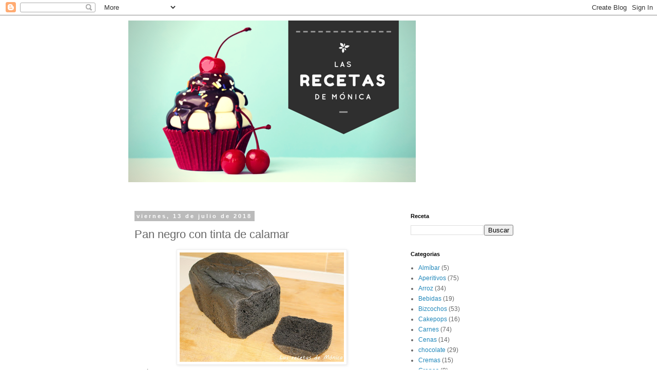

--- FILE ---
content_type: text/html; charset=UTF-8
request_url: http://www.lasrecetasdemonica.com/2018/07/pan-negro-con-tinta-de-calamar.html
body_size: 11323
content:
<!DOCTYPE html>
<html class='v2' dir='ltr' lang='es'>
<head>
<link href='https://www.blogger.com/static/v1/widgets/335934321-css_bundle_v2.css' rel='stylesheet' type='text/css'/>
<meta content='width=1100' name='viewport'/>
<meta content='text/html; charset=UTF-8' http-equiv='Content-Type'/>
<meta content='blogger' name='generator'/>
<link href='http://www.lasrecetasdemonica.com/favicon.ico' rel='icon' type='image/x-icon'/>
<link href='http://www.lasrecetasdemonica.com/2018/07/pan-negro-con-tinta-de-calamar.html' rel='canonical'/>
<link rel="alternate" type="application/atom+xml" title="Las recetas de Mónica - Atom" href="http://www.lasrecetasdemonica.com/feeds/posts/default" />
<link rel="alternate" type="application/rss+xml" title="Las recetas de Mónica - RSS" href="http://www.lasrecetasdemonica.com/feeds/posts/default?alt=rss" />
<link rel="service.post" type="application/atom+xml" title="Las recetas de Mónica - Atom" href="https://www.blogger.com/feeds/2581434584047918416/posts/default" />

<link rel="alternate" type="application/atom+xml" title="Las recetas de Mónica - Atom" href="http://www.lasrecetasdemonica.com/feeds/7018259324057801773/comments/default" />
<!--Can't find substitution for tag [blog.ieCssRetrofitLinks]-->
<link href='https://blogger.googleusercontent.com/img/b/R29vZ2xl/AVvXsEhQVzW91F4dRQIC-qhUT9BFvP-zkNhb5-hIEKLcijEUUDc7T6eJr6cILmLER7Nj0DlS0NtPBx57tMCQ-wVvatE5hgu4H6h46_gjoYEAd_uS33zMEkvbWLHfE939gzlM5OLObaQRljPlLg4/s320/hyu.JPG' rel='image_src'/>
<meta content='http://www.lasrecetasdemonica.com/2018/07/pan-negro-con-tinta-de-calamar.html' property='og:url'/>
<meta content='Pan negro con tinta de calamar' property='og:title'/>
<meta content='   Aquí os traigo una receta que me encanta y que queda muy bien para hacer unas tostas. La verdad es que sabe como un pan normal, no sabe a...' property='og:description'/>
<meta content='https://blogger.googleusercontent.com/img/b/R29vZ2xl/AVvXsEhQVzW91F4dRQIC-qhUT9BFvP-zkNhb5-hIEKLcijEUUDc7T6eJr6cILmLER7Nj0DlS0NtPBx57tMCQ-wVvatE5hgu4H6h46_gjoYEAd_uS33zMEkvbWLHfE939gzlM5OLObaQRljPlLg4/w1200-h630-p-k-no-nu/hyu.JPG' property='og:image'/>
<title>Las recetas de Mónica: Pan negro con tinta de calamar</title>
<style id='page-skin-1' type='text/css'><!--
/*
-----------------------------------------------
Blogger Template Style
Name:     Simple
Designer: Blogger
URL:      www.blogger.com
----------------------------------------------- */
/* Content
----------------------------------------------- */
body {
font: normal normal 12px 'Trebuchet MS', Trebuchet, Verdana, sans-serif;
color: #666666;
background: #ffffff none repeat scroll top left;
padding: 0 0 0 0;
}
html body .region-inner {
min-width: 0;
max-width: 100%;
width: auto;
}
h2 {
font-size: 22px;
}
a:link {
text-decoration:none;
color: #2288bb;
}
a:visited {
text-decoration:none;
color: #888888;
}
a:hover {
text-decoration:underline;
color: #33aaff;
}
.body-fauxcolumn-outer .fauxcolumn-inner {
background: transparent none repeat scroll top left;
_background-image: none;
}
.body-fauxcolumn-outer .cap-top {
position: absolute;
z-index: 1;
height: 400px;
width: 100%;
}
.body-fauxcolumn-outer .cap-top .cap-left {
width: 100%;
background: transparent none repeat-x scroll top left;
_background-image: none;
}
.content-outer {
-moz-box-shadow: 0 0 0 rgba(0, 0, 0, .15);
-webkit-box-shadow: 0 0 0 rgba(0, 0, 0, .15);
-goog-ms-box-shadow: 0 0 0 #333333;
box-shadow: 0 0 0 rgba(0, 0, 0, .15);
margin-bottom: 1px;
}
.content-inner {
padding: 10px 40px;
}
.content-inner {
background-color: #ffffff;
}
/* Header
----------------------------------------------- */
.header-outer {
background: transparent none repeat-x scroll 0 -400px;
_background-image: none;
}
.Header h1 {
font: normal normal 40px 'Trebuchet MS',Trebuchet,Verdana,sans-serif;
color: #000000;
text-shadow: 0 0 0 rgba(0, 0, 0, .2);
}
.Header h1 a {
color: #000000;
}
.Header .description {
font-size: 18px;
color: #000000;
}
.header-inner .Header .titlewrapper {
padding: 22px 0;
}
.header-inner .Header .descriptionwrapper {
padding: 0 0;
}
/* Tabs
----------------------------------------------- */
.tabs-inner .section:first-child {
border-top: 0 solid #dddddd;
}
.tabs-inner .section:first-child ul {
margin-top: -1px;
border-top: 1px solid #dddddd;
border-left: 1px solid #dddddd;
border-right: 1px solid #dddddd;
}
.tabs-inner .widget ul {
background: transparent none repeat-x scroll 0 -800px;
_background-image: none;
border-bottom: 1px solid #dddddd;
margin-top: 0;
margin-left: -30px;
margin-right: -30px;
}
.tabs-inner .widget li a {
display: inline-block;
padding: .6em 1em;
font: normal normal 12px 'Trebuchet MS', Trebuchet, Verdana, sans-serif;
color: #000000;
border-left: 1px solid #ffffff;
border-right: 1px solid #dddddd;
}
.tabs-inner .widget li:first-child a {
border-left: none;
}
.tabs-inner .widget li.selected a, .tabs-inner .widget li a:hover {
color: #000000;
background-color: #eeeeee;
text-decoration: none;
}
/* Columns
----------------------------------------------- */
.main-outer {
border-top: 0 solid transparent;
}
.fauxcolumn-left-outer .fauxcolumn-inner {
border-right: 1px solid transparent;
}
.fauxcolumn-right-outer .fauxcolumn-inner {
border-left: 1px solid transparent;
}
/* Headings
----------------------------------------------- */
div.widget > h2,
div.widget h2.title {
margin: 0 0 1em 0;
font: normal bold 11px 'Trebuchet MS',Trebuchet,Verdana,sans-serif;
color: #000000;
}
/* Widgets
----------------------------------------------- */
.widget .zippy {
color: #999999;
text-shadow: 2px 2px 1px rgba(0, 0, 0, .1);
}
.widget .popular-posts ul {
list-style: none;
}
/* Posts
----------------------------------------------- */
h2.date-header {
font: normal bold 11px Arial, Tahoma, Helvetica, FreeSans, sans-serif;
}
.date-header span {
background-color: #bbbbbb;
color: #ffffff;
padding: 0.4em;
letter-spacing: 3px;
margin: inherit;
}
.main-inner {
padding-top: 35px;
padding-bottom: 65px;
}
.main-inner .column-center-inner {
padding: 0 0;
}
.main-inner .column-center-inner .section {
margin: 0 1em;
}
.post {
margin: 0 0 45px 0;
}
h3.post-title, .comments h4 {
font: normal normal 22px 'Trebuchet MS',Trebuchet,Verdana,sans-serif;
margin: .75em 0 0;
}
.post-body {
font-size: 110%;
line-height: 1.4;
position: relative;
}
.post-body img, .post-body .tr-caption-container, .Profile img, .Image img,
.BlogList .item-thumbnail img {
padding: 2px;
background: #ffffff;
border: 1px solid #eeeeee;
-moz-box-shadow: 1px 1px 5px rgba(0, 0, 0, .1);
-webkit-box-shadow: 1px 1px 5px rgba(0, 0, 0, .1);
box-shadow: 1px 1px 5px rgba(0, 0, 0, .1);
}
.post-body img, .post-body .tr-caption-container {
padding: 5px;
}
.post-body .tr-caption-container {
color: #666666;
}
.post-body .tr-caption-container img {
padding: 0;
background: transparent;
border: none;
-moz-box-shadow: 0 0 0 rgba(0, 0, 0, .1);
-webkit-box-shadow: 0 0 0 rgba(0, 0, 0, .1);
box-shadow: 0 0 0 rgba(0, 0, 0, .1);
}
.post-header {
margin: 0 0 1.5em;
line-height: 1.6;
font-size: 90%;
}
.post-footer {
margin: 20px -2px 0;
padding: 5px 10px;
color: #666666;
background-color: #eeeeee;
border-bottom: 1px solid #eeeeee;
line-height: 1.6;
font-size: 90%;
}
#comments .comment-author {
padding-top: 1.5em;
border-top: 1px solid transparent;
background-position: 0 1.5em;
}
#comments .comment-author:first-child {
padding-top: 0;
border-top: none;
}
.avatar-image-container {
margin: .2em 0 0;
}
#comments .avatar-image-container img {
border: 1px solid #eeeeee;
}
/* Comments
----------------------------------------------- */
.comments .comments-content .icon.blog-author {
background-repeat: no-repeat;
background-image: url([data-uri]);
}
.comments .comments-content .loadmore a {
border-top: 1px solid #999999;
border-bottom: 1px solid #999999;
}
.comments .comment-thread.inline-thread {
background-color: #eeeeee;
}
.comments .continue {
border-top: 2px solid #999999;
}
/* Accents
---------------------------------------------- */
.section-columns td.columns-cell {
border-left: 1px solid transparent;
}
.blog-pager {
background: transparent url(//www.blogblog.com/1kt/simple/paging_dot.png) repeat-x scroll top center;
}
.blog-pager-older-link, .home-link,
.blog-pager-newer-link {
background-color: #ffffff;
padding: 5px;
}
.footer-outer {
border-top: 1px dashed #bbbbbb;
}
/* Mobile
----------------------------------------------- */
body.mobile  {
background-size: auto;
}
.mobile .body-fauxcolumn-outer {
background: transparent none repeat scroll top left;
}
.mobile .body-fauxcolumn-outer .cap-top {
background-size: 100% auto;
}
.mobile .content-outer {
-webkit-box-shadow: 0 0 3px rgba(0, 0, 0, .15);
box-shadow: 0 0 3px rgba(0, 0, 0, .15);
}
.mobile .tabs-inner .widget ul {
margin-left: 0;
margin-right: 0;
}
.mobile .post {
margin: 0;
}
.mobile .main-inner .column-center-inner .section {
margin: 0;
}
.mobile .date-header span {
padding: 0.1em 10px;
margin: 0 -10px;
}
.mobile h3.post-title {
margin: 0;
}
.mobile .blog-pager {
background: transparent none no-repeat scroll top center;
}
.mobile .footer-outer {
border-top: none;
}
.mobile .main-inner, .mobile .footer-inner {
background-color: #ffffff;
}
.mobile-index-contents {
color: #666666;
}
.mobile-link-button {
background-color: #2288bb;
}
.mobile-link-button a:link, .mobile-link-button a:visited {
color: #ffffff;
}
.mobile .tabs-inner .section:first-child {
border-top: none;
}
.mobile .tabs-inner .PageList .widget-content {
background-color: #eeeeee;
color: #000000;
border-top: 1px solid #dddddd;
border-bottom: 1px solid #dddddd;
}
.mobile .tabs-inner .PageList .widget-content .pagelist-arrow {
border-left: 1px solid #dddddd;
}

--></style>
<style id='template-skin-1' type='text/css'><!--
body {
min-width: 860px;
}
.content-outer, .content-fauxcolumn-outer, .region-inner {
min-width: 860px;
max-width: 860px;
_width: 860px;
}
.main-inner .columns {
padding-left: 0px;
padding-right: 260px;
}
.main-inner .fauxcolumn-center-outer {
left: 0px;
right: 260px;
/* IE6 does not respect left and right together */
_width: expression(this.parentNode.offsetWidth -
parseInt("0px") -
parseInt("260px") + 'px');
}
.main-inner .fauxcolumn-left-outer {
width: 0px;
}
.main-inner .fauxcolumn-right-outer {
width: 260px;
}
.main-inner .column-left-outer {
width: 0px;
right: 100%;
margin-left: -0px;
}
.main-inner .column-right-outer {
width: 260px;
margin-right: -260px;
}
#layout {
min-width: 0;
}
#layout .content-outer {
min-width: 0;
width: 800px;
}
#layout .region-inner {
min-width: 0;
width: auto;
}
body#layout div.add_widget {
padding: 8px;
}
body#layout div.add_widget a {
margin-left: 32px;
}
--></style>
<link href='https://www.blogger.com/dyn-css/authorization.css?targetBlogID=2581434584047918416&amp;zx=3d4383a2-768a-4c1a-b8d5-8905a7d22240' media='none' onload='if(media!=&#39;all&#39;)media=&#39;all&#39;' rel='stylesheet'/><noscript><link href='https://www.blogger.com/dyn-css/authorization.css?targetBlogID=2581434584047918416&amp;zx=3d4383a2-768a-4c1a-b8d5-8905a7d22240' rel='stylesheet'/></noscript>
<meta name='google-adsense-platform-account' content='ca-host-pub-1556223355139109'/>
<meta name='google-adsense-platform-domain' content='blogspot.com'/>

<!-- data-ad-client=ca-pub-0353830587314103 -->

</head>
<body class='loading variant-simplysimple'>
<div class='navbar section' id='navbar' name='Barra de navegación'><div class='widget Navbar' data-version='1' id='Navbar1'><script type="text/javascript">
    function setAttributeOnload(object, attribute, val) {
      if(window.addEventListener) {
        window.addEventListener('load',
          function(){ object[attribute] = val; }, false);
      } else {
        window.attachEvent('onload', function(){ object[attribute] = val; });
      }
    }
  </script>
<div id="navbar-iframe-container"></div>
<script type="text/javascript" src="https://apis.google.com/js/platform.js"></script>
<script type="text/javascript">
      gapi.load("gapi.iframes:gapi.iframes.style.bubble", function() {
        if (gapi.iframes && gapi.iframes.getContext) {
          gapi.iframes.getContext().openChild({
              url: 'https://www.blogger.com/navbar/2581434584047918416?po\x3d7018259324057801773\x26origin\x3dhttp://www.lasrecetasdemonica.com',
              where: document.getElementById("navbar-iframe-container"),
              id: "navbar-iframe"
          });
        }
      });
    </script><script type="text/javascript">
(function() {
var script = document.createElement('script');
script.type = 'text/javascript';
script.src = '//pagead2.googlesyndication.com/pagead/js/google_top_exp.js';
var head = document.getElementsByTagName('head')[0];
if (head) {
head.appendChild(script);
}})();
</script>
</div></div>
<div class='body-fauxcolumns'>
<div class='fauxcolumn-outer body-fauxcolumn-outer'>
<div class='cap-top'>
<div class='cap-left'></div>
<div class='cap-right'></div>
</div>
<div class='fauxborder-left'>
<div class='fauxborder-right'></div>
<div class='fauxcolumn-inner'>
</div>
</div>
<div class='cap-bottom'>
<div class='cap-left'></div>
<div class='cap-right'></div>
</div>
</div>
</div>
<div class='content'>
<div class='content-fauxcolumns'>
<div class='fauxcolumn-outer content-fauxcolumn-outer'>
<div class='cap-top'>
<div class='cap-left'></div>
<div class='cap-right'></div>
</div>
<div class='fauxborder-left'>
<div class='fauxborder-right'></div>
<div class='fauxcolumn-inner'>
</div>
</div>
<div class='cap-bottom'>
<div class='cap-left'></div>
<div class='cap-right'></div>
</div>
</div>
</div>
<div class='content-outer'>
<div class='content-cap-top cap-top'>
<div class='cap-left'></div>
<div class='cap-right'></div>
</div>
<div class='fauxborder-left content-fauxborder-left'>
<div class='fauxborder-right content-fauxborder-right'></div>
<div class='content-inner'>
<header>
<div class='header-outer'>
<div class='header-cap-top cap-top'>
<div class='cap-left'></div>
<div class='cap-right'></div>
</div>
<div class='fauxborder-left header-fauxborder-left'>
<div class='fauxborder-right header-fauxborder-right'></div>
<div class='region-inner header-inner'>
<div class='header section' id='header' name='Cabecera'><div class='widget Header' data-version='1' id='Header1'>
<div id='header-inner'>
<a href='http://www.lasrecetasdemonica.com/' style='display: block'>
<img alt='Las recetas de Mónica' height='315px; ' id='Header1_headerimg' src='https://blogger.googleusercontent.com/img/b/R29vZ2xl/AVvXsEjk-iUU_nj-DMMK8bcEyB8ZI2airjuCueHgTZZgDZ75N2t7aykoWlsWQbPWiISM9ZpwKYVugV7O4G-Txl-Hn-AywrGcPZbpzlYMZ6GN1uGfY_wcVlVSWbSf1Eee_SXaM20xSGM0bLyocdo/s860-r/LAS+RECETAS+DE+MONICA.png' style='display: block' width='560px; '/>
</a>
<div class='descriptionwrapper'>
<p class='description'><span>
</span></p>
</div>
</div>
</div></div>
</div>
</div>
<div class='header-cap-bottom cap-bottom'>
<div class='cap-left'></div>
<div class='cap-right'></div>
</div>
</div>
</header>
<div class='tabs-outer'>
<div class='tabs-cap-top cap-top'>
<div class='cap-left'></div>
<div class='cap-right'></div>
</div>
<div class='fauxborder-left tabs-fauxborder-left'>
<div class='fauxborder-right tabs-fauxborder-right'></div>
<div class='region-inner tabs-inner'>
<div class='tabs no-items section' id='crosscol' name='Multicolumnas'></div>
<div class='tabs no-items section' id='crosscol-overflow' name='Cross-Column 2'></div>
</div>
</div>
<div class='tabs-cap-bottom cap-bottom'>
<div class='cap-left'></div>
<div class='cap-right'></div>
</div>
</div>
<div class='main-outer'>
<div class='main-cap-top cap-top'>
<div class='cap-left'></div>
<div class='cap-right'></div>
</div>
<div class='fauxborder-left main-fauxborder-left'>
<div class='fauxborder-right main-fauxborder-right'></div>
<div class='region-inner main-inner'>
<div class='columns fauxcolumns'>
<div class='fauxcolumn-outer fauxcolumn-center-outer'>
<div class='cap-top'>
<div class='cap-left'></div>
<div class='cap-right'></div>
</div>
<div class='fauxborder-left'>
<div class='fauxborder-right'></div>
<div class='fauxcolumn-inner'>
</div>
</div>
<div class='cap-bottom'>
<div class='cap-left'></div>
<div class='cap-right'></div>
</div>
</div>
<div class='fauxcolumn-outer fauxcolumn-left-outer'>
<div class='cap-top'>
<div class='cap-left'></div>
<div class='cap-right'></div>
</div>
<div class='fauxborder-left'>
<div class='fauxborder-right'></div>
<div class='fauxcolumn-inner'>
</div>
</div>
<div class='cap-bottom'>
<div class='cap-left'></div>
<div class='cap-right'></div>
</div>
</div>
<div class='fauxcolumn-outer fauxcolumn-right-outer'>
<div class='cap-top'>
<div class='cap-left'></div>
<div class='cap-right'></div>
</div>
<div class='fauxborder-left'>
<div class='fauxborder-right'></div>
<div class='fauxcolumn-inner'>
</div>
</div>
<div class='cap-bottom'>
<div class='cap-left'></div>
<div class='cap-right'></div>
</div>
</div>
<!-- corrects IE6 width calculation -->
<div class='columns-inner'>
<div class='column-center-outer'>
<div class='column-center-inner'>
<div class='main section' id='main' name='Principal'><div class='widget Blog' data-version='1' id='Blog1'>
<div class='blog-posts hfeed'>

          <div class="date-outer">
        
<h2 class='date-header'><span>viernes, 13 de julio de 2018</span></h2>

          <div class="date-posts">
        
<div class='post-outer'>
<div class='post hentry uncustomized-post-template' itemprop='blogPost' itemscope='itemscope' itemtype='http://schema.org/BlogPosting'>
<meta content='https://blogger.googleusercontent.com/img/b/R29vZ2xl/AVvXsEhQVzW91F4dRQIC-qhUT9BFvP-zkNhb5-hIEKLcijEUUDc7T6eJr6cILmLER7Nj0DlS0NtPBx57tMCQ-wVvatE5hgu4H6h46_gjoYEAd_uS33zMEkvbWLHfE939gzlM5OLObaQRljPlLg4/s320/hyu.JPG' itemprop='image_url'/>
<meta content='2581434584047918416' itemprop='blogId'/>
<meta content='7018259324057801773' itemprop='postId'/>
<a name='7018259324057801773'></a>
<h3 class='post-title entry-title' itemprop='name'>
Pan negro con tinta de calamar
</h3>
<div class='post-header'>
<div class='post-header-line-1'></div>
</div>
<div class='post-body entry-content' id='post-body-7018259324057801773' itemprop='description articleBody'>
<div class="separator" style="clear: both; text-align: center;">
<a href="https://blogger.googleusercontent.com/img/b/R29vZ2xl/AVvXsEhQVzW91F4dRQIC-qhUT9BFvP-zkNhb5-hIEKLcijEUUDc7T6eJr6cILmLER7Nj0DlS0NtPBx57tMCQ-wVvatE5hgu4H6h46_gjoYEAd_uS33zMEkvbWLHfE939gzlM5OLObaQRljPlLg4/s1600/hyu.JPG" imageanchor="1" style="margin-left: 1em; margin-right: 1em;"><img border="0" data-original-height="1067" data-original-width="1600" height="213" src="https://blogger.googleusercontent.com/img/b/R29vZ2xl/AVvXsEhQVzW91F4dRQIC-qhUT9BFvP-zkNhb5-hIEKLcijEUUDc7T6eJr6cILmLER7Nj0DlS0NtPBx57tMCQ-wVvatE5hgu4H6h46_gjoYEAd_uS33zMEkvbWLHfE939gzlM5OLObaQRljPlLg4/s320/hyu.JPG" width="320" /></a></div>
<div style="text-align: justify;">
Aquí os traigo una receta que me encanta y que queda muy bien para hacer unas tostas. La verdad es que sabe como un pan normal, no sabe a pescado ni nada de eso, y el color es espectacular, así que os dejo la receta y espero que os guste.</div>
<div style="text-align: justify;">
<b>Ingredientes:</b></div>
<div style="text-align: justify;">
300ml de leche.</div>
<div style="text-align: justify;">
6 sobres de tinta de calamar.</div>
<div style="text-align: justify;">
500gr de harina de fuerza.</div>
<div style="text-align: justify;">
1 cucharadita de sal.</div>
<div style="text-align: justify;">
2 cucharadas de miel.</div>
<div style="text-align: justify;">
1 sobre de levadura de panadería.&nbsp;</div>
<div style="text-align: justify;">
<b>Preparación:</b></div>
<div style="text-align: justify;">
</div>
<ol>
<li>Calentamos un poco la leche en el microondas y echamos los sobres de tinta hasta que se disuelvan. Lo ponemos en la cubeta.</li>
<li>Añadimos la miel.</li>
<li>Echamos la harina.</li>
<li>Ponemos la sal en una punta de la cubeta y la levadura en la otra.</li>
<li>Programamos el programa 2, tueste alto y 1kg. Mi panificadora es la del Lidl.</li>
</ol>
<div>
Bueno, ya sólo tenéis que ponerle encima unas lonchas de bacalao, un poco de palometa y queso fresco, unos calamares... Y acompañarlas con un vinito blanco, mi preferido el Verdejo. &#161;Buen provecho!</div>
<div style='clear: both;'></div>
</div>
<div class='post-footer'>
<div class='post-footer-line post-footer-line-1'>
<span class='post-author vcard'>
Publicado por
<span class='fn' itemprop='author' itemscope='itemscope' itemtype='http://schema.org/Person'>
<span itemprop='name'>Mónica</span>
</span>
</span>
<span class='post-timestamp'>
en
<meta content='http://www.lasrecetasdemonica.com/2018/07/pan-negro-con-tinta-de-calamar.html' itemprop='url'/>
<a class='timestamp-link' href='http://www.lasrecetasdemonica.com/2018/07/pan-negro-con-tinta-de-calamar.html' rel='bookmark' title='permanent link'><abbr class='published' itemprop='datePublished' title='2018-07-13T20:20:00+02:00'>20:20</abbr></a>
</span>
<span class='post-comment-link'>
</span>
<span class='post-icons'>
<span class='item-control blog-admin pid-254823152'>
<a href='https://www.blogger.com/post-edit.g?blogID=2581434584047918416&postID=7018259324057801773&from=pencil' title='Editar entrada'>
<img alt='' class='icon-action' height='18' src='https://resources.blogblog.com/img/icon18_edit_allbkg.gif' width='18'/>
</a>
</span>
</span>
<div class='post-share-buttons goog-inline-block'>
<a class='goog-inline-block share-button sb-email' href='https://www.blogger.com/share-post.g?blogID=2581434584047918416&postID=7018259324057801773&target=email' target='_blank' title='Enviar por correo electrónico'><span class='share-button-link-text'>Enviar por correo electrónico</span></a><a class='goog-inline-block share-button sb-blog' href='https://www.blogger.com/share-post.g?blogID=2581434584047918416&postID=7018259324057801773&target=blog' onclick='window.open(this.href, "_blank", "height=270,width=475"); return false;' target='_blank' title='Escribe un blog'><span class='share-button-link-text'>Escribe un blog</span></a><a class='goog-inline-block share-button sb-twitter' href='https://www.blogger.com/share-post.g?blogID=2581434584047918416&postID=7018259324057801773&target=twitter' target='_blank' title='Compartir en X'><span class='share-button-link-text'>Compartir en X</span></a><a class='goog-inline-block share-button sb-facebook' href='https://www.blogger.com/share-post.g?blogID=2581434584047918416&postID=7018259324057801773&target=facebook' onclick='window.open(this.href, "_blank", "height=430,width=640"); return false;' target='_blank' title='Compartir con Facebook'><span class='share-button-link-text'>Compartir con Facebook</span></a><a class='goog-inline-block share-button sb-pinterest' href='https://www.blogger.com/share-post.g?blogID=2581434584047918416&postID=7018259324057801773&target=pinterest' target='_blank' title='Compartir en Pinterest'><span class='share-button-link-text'>Compartir en Pinterest</span></a>
</div>
</div>
<div class='post-footer-line post-footer-line-2'>
<span class='post-labels'>
Etiquetas:
<a href='http://www.lasrecetasdemonica.com/search/label/Pan' rel='tag'>Pan</a>
</span>
</div>
<div class='post-footer-line post-footer-line-3'>
<span class='post-location'>
</span>
</div>
</div>
</div>
<div class='comments' id='comments'>
<a name='comments'></a>
<h4>No hay comentarios:</h4>
<div id='Blog1_comments-block-wrapper'>
<dl class='avatar-comment-indent' id='comments-block'>
</dl>
</div>
<p class='comment-footer'>
<div class='comment-form'>
<a name='comment-form'></a>
<h4 id='comment-post-message'>Publicar un comentario</h4>
<p>
</p>
<a href='https://www.blogger.com/comment/frame/2581434584047918416?po=7018259324057801773&hl=es&saa=85391&origin=http://www.lasrecetasdemonica.com' id='comment-editor-src'></a>
<iframe allowtransparency='true' class='blogger-iframe-colorize blogger-comment-from-post' frameborder='0' height='410px' id='comment-editor' name='comment-editor' src='' width='100%'></iframe>
<script src='https://www.blogger.com/static/v1/jsbin/2830521187-comment_from_post_iframe.js' type='text/javascript'></script>
<script type='text/javascript'>
      BLOG_CMT_createIframe('https://www.blogger.com/rpc_relay.html');
    </script>
</div>
</p>
</div>
</div>

        </div></div>
      
</div>
<div class='blog-pager' id='blog-pager'>
<span id='blog-pager-newer-link'>
<a class='blog-pager-newer-link' href='http://www.lasrecetasdemonica.com/2018/07/humus-de-calabaza.html' id='Blog1_blog-pager-newer-link' title='Entrada más reciente'>Entrada más reciente</a>
</span>
<span id='blog-pager-older-link'>
<a class='blog-pager-older-link' href='http://www.lasrecetasdemonica.com/2018/07/huevos-negros-rellenos-de-pate-de-atun.html' id='Blog1_blog-pager-older-link' title='Entrada antigua'>Entrada antigua</a>
</span>
<a class='home-link' href='http://www.lasrecetasdemonica.com/'>Inicio</a>
</div>
<div class='clear'></div>
<div class='post-feeds'>
<div class='feed-links'>
Suscribirse a:
<a class='feed-link' href='http://www.lasrecetasdemonica.com/feeds/7018259324057801773/comments/default' target='_blank' type='application/atom+xml'>Enviar comentarios (Atom)</a>
</div>
</div>
</div></div>
</div>
</div>
<div class='column-left-outer'>
<div class='column-left-inner'>
<aside>
</aside>
</div>
</div>
<div class='column-right-outer'>
<div class='column-right-inner'>
<aside>
<div class='sidebar section' id='sidebar-right-1'><div class='widget BlogSearch' data-version='1' id='BlogSearch1'>
<h2 class='title'>Receta</h2>
<div class='widget-content'>
<div id='BlogSearch1_form'>
<form action='http://www.lasrecetasdemonica.com/search' class='gsc-search-box' target='_top'>
<table cellpadding='0' cellspacing='0' class='gsc-search-box'>
<tbody>
<tr>
<td class='gsc-input'>
<input autocomplete='off' class='gsc-input' name='q' size='10' title='search' type='text' value=''/>
</td>
<td class='gsc-search-button'>
<input class='gsc-search-button' title='search' type='submit' value='Buscar'/>
</td>
</tr>
</tbody>
</table>
</form>
</div>
</div>
<div class='clear'></div>
</div><div class='widget Label' data-version='1' id='Label1'>
<h2>Categorias</h2>
<div class='widget-content list-label-widget-content'>
<ul>
<li>
<a dir='ltr' href='http://www.lasrecetasdemonica.com/search/label/Alm%C3%ADbar'>Almíbar</a>
<span dir='ltr'>(5)</span>
</li>
<li>
<a dir='ltr' href='http://www.lasrecetasdemonica.com/search/label/Aperitivos'>Aperitivos</a>
<span dir='ltr'>(75)</span>
</li>
<li>
<a dir='ltr' href='http://www.lasrecetasdemonica.com/search/label/Arroz'>Arroz</a>
<span dir='ltr'>(34)</span>
</li>
<li>
<a dir='ltr' href='http://www.lasrecetasdemonica.com/search/label/Bebidas'>Bebidas</a>
<span dir='ltr'>(19)</span>
</li>
<li>
<a dir='ltr' href='http://www.lasrecetasdemonica.com/search/label/Bizcochos'>Bizcochos</a>
<span dir='ltr'>(53)</span>
</li>
<li>
<a dir='ltr' href='http://www.lasrecetasdemonica.com/search/label/Cakepops'>Cakepops</a>
<span dir='ltr'>(16)</span>
</li>
<li>
<a dir='ltr' href='http://www.lasrecetasdemonica.com/search/label/Carnes'>Carnes</a>
<span dir='ltr'>(74)</span>
</li>
<li>
<a dir='ltr' href='http://www.lasrecetasdemonica.com/search/label/Cenas'>Cenas</a>
<span dir='ltr'>(14)</span>
</li>
<li>
<a dir='ltr' href='http://www.lasrecetasdemonica.com/search/label/chocolate'>chocolate</a>
<span dir='ltr'>(29)</span>
</li>
<li>
<a dir='ltr' href='http://www.lasrecetasdemonica.com/search/label/Cremas'>Cremas</a>
<span dir='ltr'>(15)</span>
</li>
<li>
<a dir='ltr' href='http://www.lasrecetasdemonica.com/search/label/Crepes'>Crepes</a>
<span dir='ltr'>(8)</span>
</li>
<li>
<a dir='ltr' href='http://www.lasrecetasdemonica.com/search/label/Cupcakes'>Cupcakes</a>
<span dir='ltr'>(24)</span>
</li>
<li>
<a dir='ltr' href='http://www.lasrecetasdemonica.com/search/label/Desayunos%20saludables'>Desayunos saludables</a>
<span dir='ltr'>(54)</span>
</li>
<li>
<a dir='ltr' href='http://www.lasrecetasdemonica.com/search/label/Donuts'>Donuts</a>
<span dir='ltr'>(14)</span>
</li>
<li>
<a dir='ltr' href='http://www.lasrecetasdemonica.com/search/label/Dulces%20%C3%A1rabes'>Dulces árabes</a>
<span dir='ltr'>(6)</span>
</li>
<li>
<a dir='ltr' href='http://www.lasrecetasdemonica.com/search/label/Dulces%20de%20Navidad'>Dulces de Navidad</a>
<span dir='ltr'>(43)</span>
</li>
<li>
<a dir='ltr' href='http://www.lasrecetasdemonica.com/search/label/Dulces%20saludables'>Dulces saludables</a>
<span dir='ltr'>(4)</span>
</li>
<li>
<a dir='ltr' href='http://www.lasrecetasdemonica.com/search/label/Dulces%20y%20Postres'>Dulces y Postres</a>
<span dir='ltr'>(154)</span>
</li>
<li>
<a dir='ltr' href='http://www.lasrecetasdemonica.com/search/label/Empanadas'>Empanadas</a>
<span dir='ltr'>(12)</span>
</li>
<li>
<a dir='ltr' href='http://www.lasrecetasdemonica.com/search/label/Ensaladas'>Ensaladas</a>
<span dir='ltr'>(84)</span>
</li>
<li>
<a dir='ltr' href='http://www.lasrecetasdemonica.com/search/label/Entrantes'>Entrantes</a>
<span dir='ltr'>(207)</span>
</li>
<li>
<a dir='ltr' href='http://www.lasrecetasdemonica.com/search/label/Galletas'>Galletas</a>
<span dir='ltr'>(42)</span>
</li>
<li>
<a dir='ltr' href='http://www.lasrecetasdemonica.com/search/label/Gofres'>Gofres</a>
<span dir='ltr'>(5)</span>
</li>
<li>
<a dir='ltr' href='http://www.lasrecetasdemonica.com/search/label/Granola'>Granola</a>
<span dir='ltr'>(4)</span>
</li>
<li>
<a dir='ltr' href='http://www.lasrecetasdemonica.com/search/label/Guisos'>Guisos</a>
<span dir='ltr'>(26)</span>
</li>
<li>
<a dir='ltr' href='http://www.lasrecetasdemonica.com/search/label/Hamburguesas%20vegetales'>Hamburguesas vegetales</a>
<span dir='ltr'>(5)</span>
</li>
<li>
<a dir='ltr' href='http://www.lasrecetasdemonica.com/search/label/Helados'>Helados</a>
<span dir='ltr'>(32)</span>
</li>
<li>
<a dir='ltr' href='http://www.lasrecetasdemonica.com/search/label/Hojaldre'>Hojaldre</a>
<span dir='ltr'>(3)</span>
</li>
<li>
<a dir='ltr' href='http://www.lasrecetasdemonica.com/search/label/Huevos'>Huevos</a>
<span dir='ltr'>(18)</span>
</li>
<li>
<a dir='ltr' href='http://www.lasrecetasdemonica.com/search/label/japonesas'>japonesas</a>
<span dir='ltr'>(1)</span>
</li>
<li>
<a dir='ltr' href='http://www.lasrecetasdemonica.com/search/label/Legumbres'>Legumbres</a>
<span dir='ltr'>(45)</span>
</li>
<li>
<a dir='ltr' href='http://www.lasrecetasdemonica.com/search/label/Magdalenas'>Magdalenas</a>
<span dir='ltr'>(8)</span>
</li>
<li>
<a dir='ltr' href='http://www.lasrecetasdemonica.com/search/label/Mariscos'>Mariscos</a>
<span dir='ltr'>(5)</span>
</li>
<li>
<a dir='ltr' href='http://www.lasrecetasdemonica.com/search/label/Masas'>Masas</a>
<span dir='ltr'>(5)</span>
</li>
<li>
<a dir='ltr' href='http://www.lasrecetasdemonica.com/search/label/Mermeladas'>Mermeladas</a>
<span dir='ltr'>(13)</span>
</li>
<li>
<a dir='ltr' href='http://www.lasrecetasdemonica.com/search/label/Mesa%20dulce'>Mesa dulce</a>
<span dir='ltr'>(4)</span>
</li>
<li>
<a dir='ltr' href='http://www.lasrecetasdemonica.com/search/label/Microondas'>Microondas</a>
<span dir='ltr'>(1)</span>
</li>
<li>
<a dir='ltr' href='http://www.lasrecetasdemonica.com/search/label/Mis%20recetas%20preferidas'>Mis recetas preferidas</a>
<span dir='ltr'>(138)</span>
</li>
<li>
<a dir='ltr' href='http://www.lasrecetasdemonica.com/search/label/Mis%20recetas%20preferidas%20saludables'>Mis recetas preferidas saludables</a>
<span dir='ltr'>(12)</span>
</li>
<li>
<a dir='ltr' href='http://www.lasrecetasdemonica.com/search/label/Olla%20GM'>Olla GM</a>
<span dir='ltr'>(28)</span>
</li>
<li>
<a dir='ltr' href='http://www.lasrecetasdemonica.com/search/label/Pan'>Pan</a>
<span dir='ltr'>(52)</span>
</li>
<li>
<a dir='ltr' href='http://www.lasrecetasdemonica.com/search/label/Pastas'>Pastas</a>
<span dir='ltr'>(40)</span>
</li>
<li>
<a dir='ltr' href='http://www.lasrecetasdemonica.com/search/label/Pastel%20salado'>Pastel salado</a>
<span dir='ltr'>(36)</span>
</li>
<li>
<a dir='ltr' href='http://www.lasrecetasdemonica.com/search/label/Pat%C3%A9s'>Patés</a>
<span dir='ltr'>(9)</span>
</li>
<li>
<a dir='ltr' href='http://www.lasrecetasdemonica.com/search/label/Pescados'>Pescados</a>
<span dir='ltr'>(98)</span>
</li>
<li>
<a dir='ltr' href='http://www.lasrecetasdemonica.com/search/label/Pizzas'>Pizzas</a>
<span dir='ltr'>(9)</span>
</li>
<li>
<a dir='ltr' href='http://www.lasrecetasdemonica.com/search/label/Postres%20saludables'>Postres saludables</a>
<span dir='ltr'>(69)</span>
</li>
<li>
<a dir='ltr' href='http://www.lasrecetasdemonica.com/search/label/Premios'>Premios</a>
<span dir='ltr'>(1)</span>
</li>
<li>
<a dir='ltr' href='http://www.lasrecetasdemonica.com/search/label/Pulpo'>Pulpo</a>
<span dir='ltr'>(1)</span>
</li>
<li>
<a dir='ltr' href='http://www.lasrecetasdemonica.com/search/label/Quesos'>Quesos</a>
<span dir='ltr'>(34)</span>
</li>
<li>
<a dir='ltr' href='http://www.lasrecetasdemonica.com/search/label/Quinoa'>Quinoa</a>
<span dir='ltr'>(11)</span>
</li>
<li>
<a dir='ltr' href='http://www.lasrecetasdemonica.com/search/label/Recetas%20con%20calabac%C3%ADn'>Recetas con calabacín</a>
<span dir='ltr'>(24)</span>
</li>
<li>
<a dir='ltr' href='http://www.lasrecetasdemonica.com/search/label/Recetas%20de%20dieta'>Recetas de dieta</a>
<span dir='ltr'>(125)</span>
</li>
<li>
<a dir='ltr' href='http://www.lasrecetasdemonica.com/search/label/Rellenos%20para%20tartas'>Rellenos para tartas</a>
<span dir='ltr'>(20)</span>
</li>
<li>
<a dir='ltr' href='http://www.lasrecetasdemonica.com/search/label/Salsas'>Salsas</a>
<span dir='ltr'>(21)</span>
</li>
<li>
<a dir='ltr' href='http://www.lasrecetasdemonica.com/search/label/Saludables'>Saludables</a>
<span dir='ltr'>(451)</span>
</li>
<li>
<a dir='ltr' href='http://www.lasrecetasdemonica.com/search/label/Sopas'>Sopas</a>
<span dir='ltr'>(10)</span>
</li>
<li>
<a dir='ltr' href='http://www.lasrecetasdemonica.com/search/label/Tartas'>Tartas</a>
<span dir='ltr'>(73)</span>
</li>
<li>
<a dir='ltr' href='http://www.lasrecetasdemonica.com/search/label/Tartas%20de%20queso'>Tartas de queso</a>
<span dir='ltr'>(17)</span>
</li>
<li>
<a dir='ltr' href='http://www.lasrecetasdemonica.com/search/label/Tartas%20Fondant'>Tartas Fondant</a>
<span dir='ltr'>(53)</span>
</li>
<li>
<a dir='ltr' href='http://www.lasrecetasdemonica.com/search/label/Tartas%20sin%20horno'>Tartas sin horno</a>
<span dir='ltr'>(16)</span>
</li>
<li>
<a dir='ltr' href='http://www.lasrecetasdemonica.com/search/label/Tofu'>Tofu</a>
<span dir='ltr'>(6)</span>
</li>
<li>
<a dir='ltr' href='http://www.lasrecetasdemonica.com/search/label/Tortitas'>Tortitas</a>
<span dir='ltr'>(15)</span>
</li>
<li>
<a dir='ltr' href='http://www.lasrecetasdemonica.com/search/label/Tostas'>Tostas</a>
<span dir='ltr'>(1)</span>
</li>
<li>
<a dir='ltr' href='http://www.lasrecetasdemonica.com/search/label/Tutorial'>Tutorial</a>
<span dir='ltr'>(2)</span>
</li>
<li>
<a dir='ltr' href='http://www.lasrecetasdemonica.com/search/label/veganas'>veganas</a>
<span dir='ltr'>(119)</span>
</li>
<li>
<a dir='ltr' href='http://www.lasrecetasdemonica.com/search/label/Vegetarianas'>Vegetarianas</a>
<span dir='ltr'>(127)</span>
</li>
<li>
<a dir='ltr' href='http://www.lasrecetasdemonica.com/search/label/Verduras'>Verduras</a>
<span dir='ltr'>(135)</span>
</li>
</ul>
<div class='clear'></div>
</div>
</div><div class='widget PopularPosts' data-version='1' id='PopularPosts1'>
<h2>Recetas más vistas</h2>
<div class='widget-content popular-posts'>
<ul>
<li>
<a href='http://www.lasrecetasdemonica.com/2015/03/palmera-gigante-rellena-de-kinder.html'>Palmera gigante rellena de Kinder</a>
</li>
<li>
<a href='http://www.lasrecetasdemonica.com/2012/12/tutorial-para-modelar-pocoyo.html'>Tutorial para modelar a Pocoyó</a>
</li>
<li>
<a href='http://www.lasrecetasdemonica.com/2012/09/bizcocho-genoves-de-chocolate-blanco.html'>Bizcocho genovés de chocolate blanco</a>
</li>
<li>
<a href='http://www.lasrecetasdemonica.com/2013/05/polvito-uruguayo.html'>Polvito uruguayo</a>
</li>
<li>
<a href='http://www.lasrecetasdemonica.com/2018/07/conservas-al-vacio-con-y-sin-olla-gm.html'>Conservas al vacío con y sin olla GM</a>
</li>
<li>
<a href='http://www.lasrecetasdemonica.com/2014/10/bizcocho-de-calabaza-en-olla-gm-y-sin.html'>Bizcocho de calabaza en olla GM y sin ella</a>
</li>
<li>
<a href='http://www.lasrecetasdemonica.com/2013/07/fideua-de-gambas-y-choco.html'>Fideuá de gambas y choco</a>
</li>
<li>
<a href='http://www.lasrecetasdemonica.com/2019/03/bacalao-al-pimenton-en-estuche-lekue.html'>Bacalao al pimentón en estuche Lekué</a>
</li>
<li>
<a href='http://www.lasrecetasdemonica.com/2013/03/morcilla-patatera-con-miel.html'>Morcilla patatera con miel</a>
</li>
</ul>
<div class='clear'></div>
</div>
</div><div class='widget Subscribe' data-version='1' id='Subscribe1'>
<div style='white-space:nowrap'>
<h2 class='title'>Subcribirse</h2>
<div class='widget-content'>
<div class='subscribe-wrapper subscribe-type-POST'>
<div class='subscribe expanded subscribe-type-POST' id='SW_READER_LIST_Subscribe1POST' style='display:none;'>
<div class='top'>
<span class='inner' onclick='return(_SW_toggleReaderList(event, "Subscribe1POST"));'>
<img class='subscribe-dropdown-arrow' src='https://resources.blogblog.com/img/widgets/arrow_dropdown.gif'/>
<img align='absmiddle' alt='' border='0' class='feed-icon' src='https://resources.blogblog.com/img/icon_feed12.png'/>
Entradas
</span>
<div class='feed-reader-links'>
<a class='feed-reader-link' href='https://www.netvibes.com/subscribe.php?url=http%3A%2F%2Fwww.lasrecetasdemonica.com%2Ffeeds%2Fposts%2Fdefault' target='_blank'>
<img src='https://resources.blogblog.com/img/widgets/subscribe-netvibes.png'/>
</a>
<a class='feed-reader-link' href='https://add.my.yahoo.com/content?url=http%3A%2F%2Fwww.lasrecetasdemonica.com%2Ffeeds%2Fposts%2Fdefault' target='_blank'>
<img src='https://resources.blogblog.com/img/widgets/subscribe-yahoo.png'/>
</a>
<a class='feed-reader-link' href='http://www.lasrecetasdemonica.com/feeds/posts/default' target='_blank'>
<img align='absmiddle' class='feed-icon' src='https://resources.blogblog.com/img/icon_feed12.png'/>
                  Atom
                </a>
</div>
</div>
<div class='bottom'></div>
</div>
<div class='subscribe' id='SW_READER_LIST_CLOSED_Subscribe1POST' onclick='return(_SW_toggleReaderList(event, "Subscribe1POST"));'>
<div class='top'>
<span class='inner'>
<img class='subscribe-dropdown-arrow' src='https://resources.blogblog.com/img/widgets/arrow_dropdown.gif'/>
<span onclick='return(_SW_toggleReaderList(event, "Subscribe1POST"));'>
<img align='absmiddle' alt='' border='0' class='feed-icon' src='https://resources.blogblog.com/img/icon_feed12.png'/>
Entradas
</span>
</span>
</div>
<div class='bottom'></div>
</div>
</div>
<div class='subscribe-wrapper subscribe-type-PER_POST'>
<div class='subscribe expanded subscribe-type-PER_POST' id='SW_READER_LIST_Subscribe1PER_POST' style='display:none;'>
<div class='top'>
<span class='inner' onclick='return(_SW_toggleReaderList(event, "Subscribe1PER_POST"));'>
<img class='subscribe-dropdown-arrow' src='https://resources.blogblog.com/img/widgets/arrow_dropdown.gif'/>
<img align='absmiddle' alt='' border='0' class='feed-icon' src='https://resources.blogblog.com/img/icon_feed12.png'/>
Comentarios
</span>
<div class='feed-reader-links'>
<a class='feed-reader-link' href='https://www.netvibes.com/subscribe.php?url=http%3A%2F%2Fwww.lasrecetasdemonica.com%2Ffeeds%2F7018259324057801773%2Fcomments%2Fdefault' target='_blank'>
<img src='https://resources.blogblog.com/img/widgets/subscribe-netvibes.png'/>
</a>
<a class='feed-reader-link' href='https://add.my.yahoo.com/content?url=http%3A%2F%2Fwww.lasrecetasdemonica.com%2Ffeeds%2F7018259324057801773%2Fcomments%2Fdefault' target='_blank'>
<img src='https://resources.blogblog.com/img/widgets/subscribe-yahoo.png'/>
</a>
<a class='feed-reader-link' href='http://www.lasrecetasdemonica.com/feeds/7018259324057801773/comments/default' target='_blank'>
<img align='absmiddle' class='feed-icon' src='https://resources.blogblog.com/img/icon_feed12.png'/>
                  Atom
                </a>
</div>
</div>
<div class='bottom'></div>
</div>
<div class='subscribe' id='SW_READER_LIST_CLOSED_Subscribe1PER_POST' onclick='return(_SW_toggleReaderList(event, "Subscribe1PER_POST"));'>
<div class='top'>
<span class='inner'>
<img class='subscribe-dropdown-arrow' src='https://resources.blogblog.com/img/widgets/arrow_dropdown.gif'/>
<span onclick='return(_SW_toggleReaderList(event, "Subscribe1PER_POST"));'>
<img align='absmiddle' alt='' border='0' class='feed-icon' src='https://resources.blogblog.com/img/icon_feed12.png'/>
Comentarios
</span>
</span>
</div>
<div class='bottom'></div>
</div>
</div>
<div style='clear:both'></div>
</div>
</div>
<div class='clear'></div>
</div><div class='widget AdSense' data-version='1' id='AdSense1'>
<div class='widget-content'>
<script type="text/javascript"><!--
google_ad_client="pub-0353830587314103";
google_ad_host="pub-1556223355139109";
google_ad_width=160;
google_ad_height=600;
google_ad_format="160x600_as";
google_ad_type="text_image";
google_ad_host_channel="0001";
google_color_border="FFFFFF";
google_color_bg="FFFFFF";
google_color_link="000000";
google_color_url="213ABB";
google_color_text="222222";
//--></script>
<script type="text/javascript"
  src="http://pagead2.googlesyndication.com/pagead/show_ads.js">
</script>
<div class='clear'></div>
</div>
</div></div>
</aside>
</div>
</div>
</div>
<div style='clear: both'></div>
<!-- columns -->
</div>
<!-- main -->
</div>
</div>
<div class='main-cap-bottom cap-bottom'>
<div class='cap-left'></div>
<div class='cap-right'></div>
</div>
</div>
<footer>
<div class='footer-outer'>
<div class='footer-cap-top cap-top'>
<div class='cap-left'></div>
<div class='cap-right'></div>
</div>
<div class='fauxborder-left footer-fauxborder-left'>
<div class='fauxborder-right footer-fauxborder-right'></div>
<div class='region-inner footer-inner'>
<div class='foot no-items section' id='footer-1'></div>
<table border='0' cellpadding='0' cellspacing='0' class='section-columns columns-2'>
<tbody>
<tr>
<td class='first columns-cell'>
<div class='foot no-items section' id='footer-2-1'></div>
</td>
<td class='columns-cell'>
<div class='foot no-items section' id='footer-2-2'></div>
</td>
</tr>
</tbody>
</table>
<!-- outside of the include in order to lock Attribution widget -->
<div class='foot section' id='footer-3' name='Pie de página'><div class='widget Attribution' data-version='1' id='Attribution1'>
<div class='widget-content' style='text-align: center;'>
Tema Sencillo. Con la tecnología de <a href='https://www.blogger.com' target='_blank'>Blogger</a>.
</div>
<div class='clear'></div>
</div></div>
</div>
</div>
<div class='footer-cap-bottom cap-bottom'>
<div class='cap-left'></div>
<div class='cap-right'></div>
</div>
</div>
</footer>
<!-- content -->
</div>
</div>
<div class='content-cap-bottom cap-bottom'>
<div class='cap-left'></div>
<div class='cap-right'></div>
</div>
</div>
</div>
<script type='text/javascript'>
    window.setTimeout(function() {
        document.body.className = document.body.className.replace('loading', '');
      }, 10);
  </script>

<script type="text/javascript" src="https://www.blogger.com/static/v1/widgets/3845888474-widgets.js"></script>
<script type='text/javascript'>
window['__wavt'] = 'AOuZoY6-eXNUyx04GegGmBD_jRC-tbJ-9w:1768646484154';_WidgetManager._Init('//www.blogger.com/rearrange?blogID\x3d2581434584047918416','//www.lasrecetasdemonica.com/2018/07/pan-negro-con-tinta-de-calamar.html','2581434584047918416');
_WidgetManager._SetDataContext([{'name': 'blog', 'data': {'blogId': '2581434584047918416', 'title': 'Las recetas de M\xf3nica', 'url': 'http://www.lasrecetasdemonica.com/2018/07/pan-negro-con-tinta-de-calamar.html', 'canonicalUrl': 'http://www.lasrecetasdemonica.com/2018/07/pan-negro-con-tinta-de-calamar.html', 'homepageUrl': 'http://www.lasrecetasdemonica.com/', 'searchUrl': 'http://www.lasrecetasdemonica.com/search', 'canonicalHomepageUrl': 'http://www.lasrecetasdemonica.com/', 'blogspotFaviconUrl': 'http://www.lasrecetasdemonica.com/favicon.ico', 'bloggerUrl': 'https://www.blogger.com', 'hasCustomDomain': true, 'httpsEnabled': false, 'enabledCommentProfileImages': true, 'gPlusViewType': 'FILTERED_POSTMOD', 'adultContent': false, 'analyticsAccountNumber': '', 'encoding': 'UTF-8', 'locale': 'es', 'localeUnderscoreDelimited': 'es', 'languageDirection': 'ltr', 'isPrivate': false, 'isMobile': false, 'isMobileRequest': false, 'mobileClass': '', 'isPrivateBlog': false, 'isDynamicViewsAvailable': true, 'feedLinks': '\x3clink rel\x3d\x22alternate\x22 type\x3d\x22application/atom+xml\x22 title\x3d\x22Las recetas de M\xf3nica - Atom\x22 href\x3d\x22http://www.lasrecetasdemonica.com/feeds/posts/default\x22 /\x3e\n\x3clink rel\x3d\x22alternate\x22 type\x3d\x22application/rss+xml\x22 title\x3d\x22Las recetas de M\xf3nica - RSS\x22 href\x3d\x22http://www.lasrecetasdemonica.com/feeds/posts/default?alt\x3drss\x22 /\x3e\n\x3clink rel\x3d\x22service.post\x22 type\x3d\x22application/atom+xml\x22 title\x3d\x22Las recetas de M\xf3nica - Atom\x22 href\x3d\x22https://www.blogger.com/feeds/2581434584047918416/posts/default\x22 /\x3e\n\n\x3clink rel\x3d\x22alternate\x22 type\x3d\x22application/atom+xml\x22 title\x3d\x22Las recetas de M\xf3nica - Atom\x22 href\x3d\x22http://www.lasrecetasdemonica.com/feeds/7018259324057801773/comments/default\x22 /\x3e\n', 'meTag': '', 'adsenseClientId': 'ca-pub-0353830587314103', 'adsenseHostId': 'ca-host-pub-1556223355139109', 'adsenseHasAds': true, 'adsenseAutoAds': false, 'boqCommentIframeForm': true, 'loginRedirectParam': '', 'view': '', 'dynamicViewsCommentsSrc': '//www.blogblog.com/dynamicviews/4224c15c4e7c9321/js/comments.js', 'dynamicViewsScriptSrc': '//www.blogblog.com/dynamicviews/2dfa401275732ff9', 'plusOneApiSrc': 'https://apis.google.com/js/platform.js', 'disableGComments': true, 'interstitialAccepted': false, 'sharing': {'platforms': [{'name': 'Obtener enlace', 'key': 'link', 'shareMessage': 'Obtener enlace', 'target': ''}, {'name': 'Facebook', 'key': 'facebook', 'shareMessage': 'Compartir en Facebook', 'target': 'facebook'}, {'name': 'Escribe un blog', 'key': 'blogThis', 'shareMessage': 'Escribe un blog', 'target': 'blog'}, {'name': 'X', 'key': 'twitter', 'shareMessage': 'Compartir en X', 'target': 'twitter'}, {'name': 'Pinterest', 'key': 'pinterest', 'shareMessage': 'Compartir en Pinterest', 'target': 'pinterest'}, {'name': 'Correo electr\xf3nico', 'key': 'email', 'shareMessage': 'Correo electr\xf3nico', 'target': 'email'}], 'disableGooglePlus': true, 'googlePlusShareButtonWidth': 0, 'googlePlusBootstrap': '\x3cscript type\x3d\x22text/javascript\x22\x3ewindow.___gcfg \x3d {\x27lang\x27: \x27es\x27};\x3c/script\x3e'}, 'hasCustomJumpLinkMessage': false, 'jumpLinkMessage': 'Leer m\xe1s', 'pageType': 'item', 'postId': '7018259324057801773', 'postImageThumbnailUrl': 'https://blogger.googleusercontent.com/img/b/R29vZ2xl/AVvXsEhQVzW91F4dRQIC-qhUT9BFvP-zkNhb5-hIEKLcijEUUDc7T6eJr6cILmLER7Nj0DlS0NtPBx57tMCQ-wVvatE5hgu4H6h46_gjoYEAd_uS33zMEkvbWLHfE939gzlM5OLObaQRljPlLg4/s72-c/hyu.JPG', 'postImageUrl': 'https://blogger.googleusercontent.com/img/b/R29vZ2xl/AVvXsEhQVzW91F4dRQIC-qhUT9BFvP-zkNhb5-hIEKLcijEUUDc7T6eJr6cILmLER7Nj0DlS0NtPBx57tMCQ-wVvatE5hgu4H6h46_gjoYEAd_uS33zMEkvbWLHfE939gzlM5OLObaQRljPlLg4/s320/hyu.JPG', 'pageName': 'Pan negro con tinta de calamar', 'pageTitle': 'Las recetas de M\xf3nica: Pan negro con tinta de calamar'}}, {'name': 'features', 'data': {}}, {'name': 'messages', 'data': {'edit': 'Editar', 'linkCopiedToClipboard': 'El enlace se ha copiado en el Portapapeles.', 'ok': 'Aceptar', 'postLink': 'Enlace de la entrada'}}, {'name': 'template', 'data': {'name': 'Simple', 'localizedName': 'Sencillo', 'isResponsive': false, 'isAlternateRendering': false, 'isCustom': false, 'variant': 'simplysimple', 'variantId': 'simplysimple'}}, {'name': 'view', 'data': {'classic': {'name': 'classic', 'url': '?view\x3dclassic'}, 'flipcard': {'name': 'flipcard', 'url': '?view\x3dflipcard'}, 'magazine': {'name': 'magazine', 'url': '?view\x3dmagazine'}, 'mosaic': {'name': 'mosaic', 'url': '?view\x3dmosaic'}, 'sidebar': {'name': 'sidebar', 'url': '?view\x3dsidebar'}, 'snapshot': {'name': 'snapshot', 'url': '?view\x3dsnapshot'}, 'timeslide': {'name': 'timeslide', 'url': '?view\x3dtimeslide'}, 'isMobile': false, 'title': 'Pan negro con tinta de calamar', 'description': '   Aqu\xed os traigo una receta que me encanta y que queda muy bien para hacer unas tostas. La verdad es que sabe como un pan normal, no sabe a...', 'featuredImage': 'https://blogger.googleusercontent.com/img/b/R29vZ2xl/AVvXsEhQVzW91F4dRQIC-qhUT9BFvP-zkNhb5-hIEKLcijEUUDc7T6eJr6cILmLER7Nj0DlS0NtPBx57tMCQ-wVvatE5hgu4H6h46_gjoYEAd_uS33zMEkvbWLHfE939gzlM5OLObaQRljPlLg4/s320/hyu.JPG', 'url': 'http://www.lasrecetasdemonica.com/2018/07/pan-negro-con-tinta-de-calamar.html', 'type': 'item', 'isSingleItem': true, 'isMultipleItems': false, 'isError': false, 'isPage': false, 'isPost': true, 'isHomepage': false, 'isArchive': false, 'isLabelSearch': false, 'postId': 7018259324057801773}}]);
_WidgetManager._RegisterWidget('_NavbarView', new _WidgetInfo('Navbar1', 'navbar', document.getElementById('Navbar1'), {}, 'displayModeFull'));
_WidgetManager._RegisterWidget('_HeaderView', new _WidgetInfo('Header1', 'header', document.getElementById('Header1'), {}, 'displayModeFull'));
_WidgetManager._RegisterWidget('_BlogView', new _WidgetInfo('Blog1', 'main', document.getElementById('Blog1'), {'cmtInteractionsEnabled': false, 'lightboxEnabled': true, 'lightboxModuleUrl': 'https://www.blogger.com/static/v1/jsbin/498020680-lbx__es.js', 'lightboxCssUrl': 'https://www.blogger.com/static/v1/v-css/828616780-lightbox_bundle.css'}, 'displayModeFull'));
_WidgetManager._RegisterWidget('_BlogSearchView', new _WidgetInfo('BlogSearch1', 'sidebar-right-1', document.getElementById('BlogSearch1'), {}, 'displayModeFull'));
_WidgetManager._RegisterWidget('_LabelView', new _WidgetInfo('Label1', 'sidebar-right-1', document.getElementById('Label1'), {}, 'displayModeFull'));
_WidgetManager._RegisterWidget('_PopularPostsView', new _WidgetInfo('PopularPosts1', 'sidebar-right-1', document.getElementById('PopularPosts1'), {}, 'displayModeFull'));
_WidgetManager._RegisterWidget('_SubscribeView', new _WidgetInfo('Subscribe1', 'sidebar-right-1', document.getElementById('Subscribe1'), {}, 'displayModeFull'));
_WidgetManager._RegisterWidget('_AdSenseView', new _WidgetInfo('AdSense1', 'sidebar-right-1', document.getElementById('AdSense1'), {}, 'displayModeFull'));
_WidgetManager._RegisterWidget('_AttributionView', new _WidgetInfo('Attribution1', 'footer-3', document.getElementById('Attribution1'), {}, 'displayModeFull'));
</script>
</body>
</html>

--- FILE ---
content_type: text/html; charset=utf-8
request_url: https://www.google.com/recaptcha/api2/aframe
body_size: 266
content:
<!DOCTYPE HTML><html><head><meta http-equiv="content-type" content="text/html; charset=UTF-8"></head><body><script nonce="aws2lDP8TtZ2CsUuqQuWHw">/** Anti-fraud and anti-abuse applications only. See google.com/recaptcha */ try{var clients={'sodar':'https://pagead2.googlesyndication.com/pagead/sodar?'};window.addEventListener("message",function(a){try{if(a.source===window.parent){var b=JSON.parse(a.data);var c=clients[b['id']];if(c){var d=document.createElement('img');d.src=c+b['params']+'&rc='+(localStorage.getItem("rc::a")?sessionStorage.getItem("rc::b"):"");window.document.body.appendChild(d);sessionStorage.setItem("rc::e",parseInt(sessionStorage.getItem("rc::e")||0)+1);localStorage.setItem("rc::h",'1768646486756');}}}catch(b){}});window.parent.postMessage("_grecaptcha_ready", "*");}catch(b){}</script></body></html>